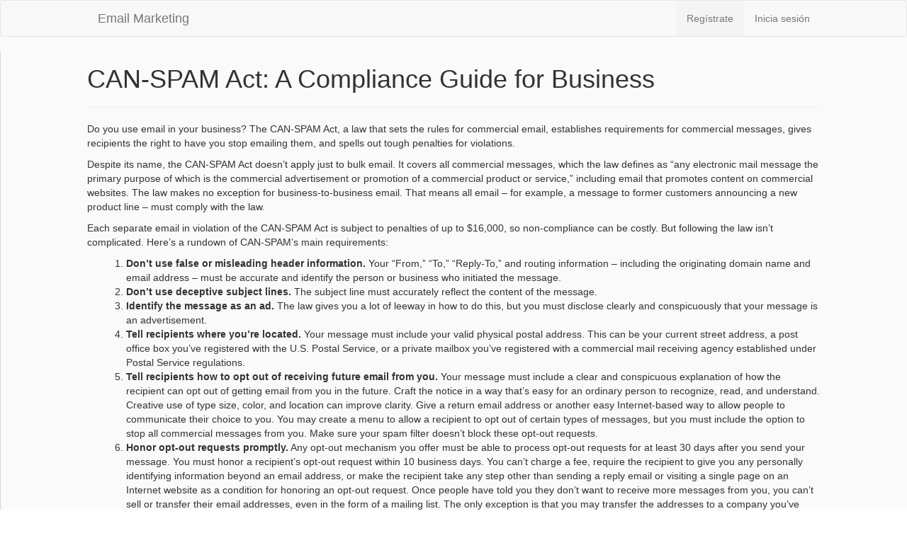

--- FILE ---
content_type: text/html; charset=UTF-8
request_url: http://mailing.gestiondeservidor.com/article/can-spam-act-compliance-guide-business
body_size: 3829
content:
<!DOCTYPE html>
<html dir="ltr">
<head>
    <meta charset="utf-8">
    <meta name="csrf-token-name" content="csrf_token" />
<meta name="csrf-token-value" content="NGw0NWxUSjZFYkNPSlVsalFka2JOankxRm94Ym9ITmiQ98ZsTRfxvl-vBvztHDRYYDQhXra86D6TLalW-CRKvw==" />
<link rel="canonical" href="http://mailing.gestiondeservidor.com/article/can-spam-act-compliance-guide-business" />
<link rel="shortlink" href="http://mailing.gestiondeservidor.com/article/can-spam-act-compliance-guide-business" />
<link rel="stylesheet" type="text/css" href="/assets/css/bootstrap.min.css?av=77c5b172" />
<link rel="stylesheet" type="text/css" href="/assets/css/font-awesome/css/font-awesome.min.css?av=77c5b172" />
<link rel="stylesheet" type="text/css" href="/assets/css/ionicons/css/ionicons.min.css?av=77c5b172" />
<link rel="stylesheet" type="text/css" href="/assets/css/adminlte.css?av=77c5b172" />
<link rel="stylesheet" type="text/css" href="/frontend/assets/css/style.css?av=77c5b172" />
<link rel="stylesheet" type="text/css" href="/assets/css/skin-blue-light.css?av=77c5b172" />
<link rel="stylesheet" type="text/css" href="/frontend/assets/css/style-custom.css?v=1688607452&amp;av=77c5b172" />
<script type="text/javascript" src="/frontend/assets/cache/e320f60c/jquery.min.js"></script>
<script type="text/javascript" src="/frontend/assets/cache/e320f60c/jquery-migrate.min.js"></script>
<script type="text/javascript" src="/assets/js/bootstrap.min.js?av=77c5b172"></script>
<script type="text/javascript" src="/assets/js/knockout.min.js?av=77c5b172"></script>
<script type="text/javascript" src="/assets/js/notify.js?av=77c5b172"></script>
<script type="text/javascript" src="/assets/js/adminlte.js?av=77c5b172"></script>
<script type="text/javascript" src="/assets/js/cookie.js?av=77c5b172"></script>
<script type="text/javascript" src="/assets/js/app.js?av=77c5b172"></script>
<script type="text/javascript" src="/frontend/assets/js/app.js?av=77c5b172"></script>
<title>Email Marketing | CAN-SPAM Act: A Compliance Guide for Business</title>
    <meta name="viewport" content="width=device-width, initial-scale=1.0">
    <meta name="description" content="Do you use email in your business? The CAN-SPAM Act, a law that sets the rules for commercial email, establishes requirements for commercial messages,...">
    <!--[if lt IE 9]>
    <script src="//oss.maxcdn.com/libs/html5shiv/3.7.0/html5shiv.js"></script>
    <script src="//oss.maxcdn.com/libs/respond.js/1.3.0/respond.min.js"></script>
    <![endif]-->
</head>
<body class="skin-blue-light sidebar-hidden app-frontend ctrl-articles act-view">
        <div class="wrapper">

	    
<header class="navbar navbar-default">
    <div class="col-lg-10 col-lg-push-1 col-md-10 col-md-push-1 col-sm-12 col-xs-12">
        <div class="navbar-header">
            <button type="button" class="navbar-toggle collapsed" data-toggle="collapse" data-target="#navbar" aria-expanded="false" aria-controls="navbar">
                <span class="sr-only">Alternar navegación
</span>
                <span class="icon-bar"></span>
                <span class="icon-bar"></span>
                <span class="icon-bar"></span>
            </button>
            <a class="navbar-brand" href="/" title="Email Marketing">
                <span><span>Email Marketing</span></span>
            </a>
        </div>
        <div id="navbar" class="navbar-collapse collapse">
                        <ul class="nav navbar-nav navbar-right">
				                    <li class="hidden-xs">
                        <a href="/customer/guest/register" class="btn btn-default btn-flat" title="Regístrate ">
							Regístrate                         </a>
                    </li>
                    <li class="hidden-lg hidden-md hidden-sm">
                        <a href="/customer/guest/register" class="" title="Regístrate ">
							Regístrate                         </a>
                    </li>
				                <li class="">
                    <a href="/customer/guest/index" title="Inicia sesión ">
						Inicia sesión                     </a>
                </li>
            </ul>
                    </div>
    </div>
</header>
        <div class="content-wrapper">
            <div class="container-fluid">
                <div class="row row-large">
                    <div class="container-fluid-large col-lg-10 col-lg-push-1 col-md-10 col-md-push-1 col-sm-12 col-xs-12">
                        <div id="notify-container">
                                                    </div>
                            <div class="row">
        <div class="col-lg-12">
            <h1 class="page-heading">
                CAN-SPAM Act: A Compliance Guide for Business            </h1>
            <hr/>
            <p>Do you use email in your business? The CAN-SPAM Act, a law that sets the rules for commercial email, establishes requirements for commercial messages, gives recipients the right to have you stop emailing them, and spells out tough penalties for violations.</p>

<p>Despite its name, the CAN-SPAM Act doesn’t apply just to bulk email. It covers all commercial messages, which the law defines as “any electronic mail message the primary purpose of which is the commercial advertisement or promotion of a commercial product or service,” including email that promotes content on commercial websites. The law makes no exception for business-to-business email. That means all email – for example, a message to former customers announcing a new product line – must comply with the law.</p>

<p>Each separate email in violation of the CAN-SPAM Act is subject to penalties of up to $16,000, so non-compliance can be costly. But following the law isn’t complicated. Here’s a rundown of CAN-SPAM’s main requirements:</p>

<ol style="margin-left:15px;margin-right:0px;"><li><strong>Don’t use false or misleading header information.</strong> Your “From,” “To,” “Reply-To,” and routing information – including the originating domain name and email address – must be accurate and identify the person or business who initiated the message.</li>
	<li><strong>Don’t use deceptive subject lines.</strong> The subject line must accurately reflect the content of the message.</li>
	<li><strong>Identify the message as an ad.</strong> The law gives you a lot of leeway in how to do this, but you must disclose clearly and conspicuously that your message is an advertisement.</li>
	<li><strong>Tell recipients where you’re located.</strong> Your message must include your valid physical postal address. This can be your current street address, a post office box you’ve registered with the U.S. Postal Service, or a private mailbox you’ve registered with a commercial mail receiving agency established under Postal Service regulations.</li>
	<li><strong>Tell recipients how to opt out of receiving future email from you.</strong> Your message must include a clear and conspicuous explanation of how the recipient can opt out of getting email from you in the future. Craft the notice in a way that’s easy for an ordinary person to recognize, read, and understand. Creative use of type size, color, and location can improve clarity. Give a return email address or another easy Internet-based way to allow people to communicate their choice to you. You may create a menu to allow a recipient to opt out of certain types of messages, but you must include the option to stop all commercial messages from you. Make sure your spam filter doesn’t block these opt-out requests.</li>
	<li><strong>Honor opt-out requests promptly.</strong> Any opt-out mechanism you offer must be able to process opt-out requests for at least 30 days after you send your message. You must honor a recipient’s opt-out request within 10 business days. You can’t charge a fee, require the recipient to give you any personally identifying information beyond an email address, or make the recipient take any step other than sending a reply email or visiting a single page on an Internet website as a condition for honoring an opt-out request. Once people have told you they don’t want to receive more messages from you, you can’t sell or transfer their email addresses, even in the form of a mailing list. The only exception is that you may transfer the addresses to a company you’ve hired to help you comply with the CAN-SPAM Act.</li>
	<li><strong>Monitor what others are doing on your behalf.</strong> The law makes clear that even if you hire another company to handle your email marketing, you can’t contract away your legal responsibility to comply with the law. Both the company whose product is promoted in the message and the company that actually sends the message may be held legally responsible.</li>
</ol>
 

<h3>Need more information?</h3>
Please visit <a href="http://www.business.ftc.gov/documents/bus61-can-spam-act-compliance-guide-business" target="_blank" rel="noreferrer noopener">http://www.business.ftc.gov/documents/bus61-can-spam-act-compliance-guide-business</a><br />
             <hr/>
            
<div class="row">
    <div class="col-lg-12">
        Categories: <a title="Informations" href="/articles/informations">Informations</a>    </div>
</div>
<div class="row">
    <div class="col-lg-12 related-articles">
        <h4>Related articles</h4>
        <div class="row">
                            <div class="column col-lg-3">
                                            <div class="article">
                            <div class="title"><a title="Campaign tags and filters" href="/article/campaign-tag-filters">Campaign tags and filters</a></div>
                            <div class="excerpt">When sending a campaign, you are able to use a number of custom tags and filters.
Most common tags a...</div>
                        </div>
                                    </div>
                    </div>
    </div>
</div>        </div>
    </div>

                    </div>
                </div>
            </div>
        </div>
	    
<footer class="main-footer">
    <div class="container">
        <div class="row">
            <div class="col-lg-3 col-md-3 col-sm-12 col-xs-12">
                <span class="copyright">©2026 Todos los derechos reservados</span>
            </div>
            <div class="col-lg-6 col-md-6 col-sm-12 col-xs-12">
                                    <ul class="links">
                                                    <li><a href="/page/terms-and-conditions" title="Terms and conditions">Terms and conditions</a></li>
                                                                            <li><a href="/page/privacy-policy" title="Privacy policy">Privacy policy</a></li>
                                                <li><a href="/articles" title="Artículos">Artículos</a></li>
                        <li><a href="/lists/block-address" title="bloquear mi correo electrónico
">bloquear mi correo electrónico
</a></li>
                    </ul>
                            </div>
            <div class="col-lg-3 col-md-3 col-sm-12 col-xs-12">
                <ul class="social">
					                </ul>
            </div>
        </div>
    </div>
	</footer>
    </div>
</body>
</html>


--- FILE ---
content_type: text/css
request_url: http://mailing.gestiondeservidor.com/assets/css/skin-blue-light.css?av=77c5b172
body_size: 882
content:
/*
 * Skin: Blue
 * ----------
 */
.skin-blue-light .main-header .navbar {
  background-color: #008ca9;
}
.skin-blue-light .main-header .navbar .nav > li > a {
  color: #ffffff;
}
.skin-blue-light .main-header .navbar .nav > li > a:hover,
.skin-blue-light .main-header .navbar .nav > li > a:active,
.skin-blue-light .main-header .navbar .nav > li > a:focus,
.skin-blue-light .main-header .navbar .nav .open > a,
.skin-blue-light .main-header .navbar .nav .open > a:hover,
.skin-blue-light .main-header .navbar .nav .open > a:focus,
.skin-blue-light .main-header .navbar .nav > .active > a {
  background: rgba(0, 140, 169, 0.1);
  color: #008ca9;
}
.skin-blue-light .main-header .navbar .sidebar-toggle {
  color: #ffffff;
}
.skin-blue-light .main-header .navbar .sidebar-toggle:hover {
  color: #008ca9;
  background: rgba(0, 140, 169, 0.1);
}
.skin-blue-light .main-header .navbar .sidebar-toggle {
  color: #fff;
}
.skin-blue-light .main-header .navbar .sidebar-toggle:hover {
  background-color: #007790;
}
@media (max-width: 767px) {
  .skin-blue-light .main-header .navbar .dropdown-menu li.divider {
    background-color: rgba(255, 255, 255, 0.1);
  }
  .skin-blue-light .main-header .navbar .dropdown-menu li a {
    color: #fff;
  }
  .skin-blue-light .main-header .navbar .dropdown-menu li a:hover {
    background: #007790;
  }
}
.skin-blue-light .main-header .logo {
  background-color: #008ca9;
  color: #ffffff;
  border-bottom: 0 solid transparent;
}
.skin-blue-light .main-header .logo:hover {
  background-color: #0088a4;
}
.skin-blue-light .main-header li.user-header {
  background-color: #008ca9;
}
.skin-blue-light .content-header {
  background: transparent;
}
.skin-blue-light .wrapper,
.skin-blue-light .main-sidebar,
.skin-blue-light .left-side {
  background-color: #f9fafc;
}
.skin-blue-light .content-wrapper,
.skin-blue-light .main-footer {
  border-left: 1px solid #d2d6de;
}
.skin-blue-light .user-panel > .info,
.skin-blue-light .user-panel > .info > a {
  color: #444444;
}
.skin-blue-light .sidebar-menu > li {
  -webkit-transition: border-left-color 0.3s ease;
  -o-transition: border-left-color 0.3s ease;
  transition: border-left-color 0.3s ease;
}
.skin-blue-light .sidebar-menu > li.header {
  color: #848484;
  background: #f9fafc;
}
.skin-blue-light .sidebar-menu > li > a {
  border-left: 3px solid transparent;
  font-weight: 600;
}
.skin-blue-light .sidebar-menu > li:hover > a,
.skin-blue-light .sidebar-menu > li.active > a {
  color: #000000;
  background: #f4f4f5;
}
.skin-blue-light .sidebar-menu > li.active {
  border-left-color: #008ca9;
}
.skin-blue-light .sidebar-menu > li.active > a {
  font-weight: 600;
}
.skin-blue-light .sidebar-menu > li > .treeview-menu {
  background: #f4f4f5;
}
.skin-blue-light .sidebar a {
  color: #444444;
}
.skin-blue-light .sidebar a:hover {
  text-decoration: none;
}
.skin-blue-light .treeview-menu > li > a {
  color: #777777;
}
.skin-blue-light .treeview-menu > li.active > a,
.skin-blue-light .treeview-menu > li > a:hover {
  color: #000000;
}
.skin-blue-light .treeview-menu > li.active > a {
  font-weight: 600;
}
.skin-blue-light .sidebar-form {
  border-radius: 3px;
  border: 1px solid #d2d6de;
  margin: 10px 10px;
}
.skin-blue-light .sidebar-form input[type="text"],
.skin-blue-light .sidebar-form .btn {
  box-shadow: none;
  background-color: #fff;
  border: 1px solid transparent;
  height: 35px;
}
.skin-blue-light .sidebar-form input[type="text"] {
  color: #666;
  border-top-left-radius: 2px;
  border-top-right-radius: 0;
  border-bottom-right-radius: 0;
  border-bottom-left-radius: 2px;
}
.skin-blue-light .sidebar-form input[type="text"]:focus,
.skin-blue-light .sidebar-form input[type="text"]:focus + .input-group-btn .btn {
  background-color: #fff;
  color: #666;
}
.skin-blue-light .sidebar-form input[type="text"]:focus + .input-group-btn .btn {
  border-left-color: #fff;
}
.skin-blue-light .sidebar-form .btn {
  color: #999;
  border-top-left-radius: 0;
  border-top-right-radius: 2px;
  border-bottom-right-radius: 2px;
  border-bottom-left-radius: 0;
}
@media (min-width: 768px) {
  .skin-blue-light.sidebar-mini.sidebar-collapse .sidebar-menu > li > .treeview-menu {
    border-left: 1px solid #d2d6de;
  }
}
.skin-blue-light .main-footer {
  border-top-color: #d2d6de;
}
.skin-blue.layout-top-nav .main-header > .logo {
  background-color: #008ca9;
  color: #ffffff;
  border-bottom: 0 solid transparent;
}
.skin-blue.layout-top-nav .main-header > .logo:hover {
  background-color: #0088a4;
}


.user-panel {
  border-bottom: 0px;
}

.skin-blue-light .timeinfo {
  color: #000000;
}